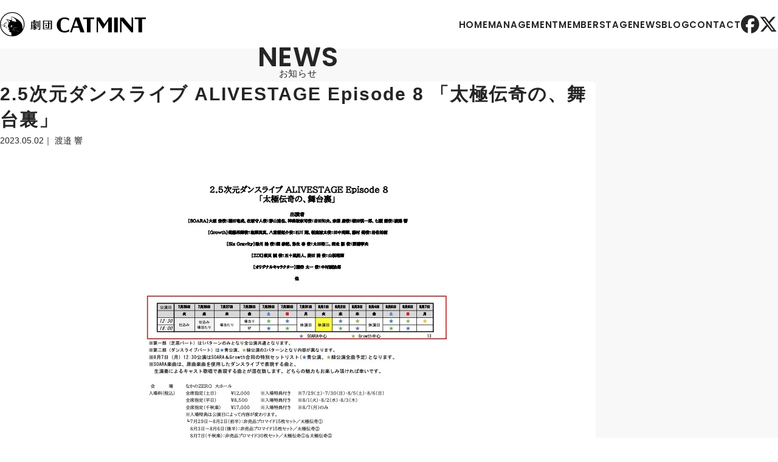

--- FILE ---
content_type: text/html; charset=UTF-8
request_url: https://catmint-tai.com/news/1094/
body_size: 12587
content:
<!DOCTYPE html>
<html lang="ja">
<head>

<meta charset="UTF-8">
<meta http-equiv="X-UA-Compatible" content="IE=edge">
<meta name="robots" content="all">
<meta name="viewport" content="width=device-width, initial-scale=1.0">
<!-- favicon -->
<link rel="shortcut icon" href="/cms/wp-content/themes/catmint/assets/images/favicon.ico">
<link rel="apple-touch-icon" href="/cms/wp-content/themes/catmint/assets/images/apple-touch-icon.png">
<link rel="icon" type="image/png" href="/cms/wp-content/themes/catmint/assets/images/android-chrome-192x192.png">
<!-- css -->
<link rel="stylesheet" type="text/css" href="/cms/wp-content/themes/catmint/assets/css/import.css">
<link rel="stylesheet" href="https://cdn.jsdelivr.net/npm/swiper/swiper-bundle.min.css">
<!-- fontawesome -->
<script src="https://kit.fontawesome.com/199ebe26ae.js" crossorigin="anonymous"></script>

<link rel="alternate" type="application/rss+xml" title="劇団 CATMINT（キャットミント） &raquo; 2.5次元ダンスライブ ALIVESTAGE Episode 8 「太極伝奇の、舞台裏」 のコメントのフィード" href="https://catmint-tai.com/news/1094/feed/" />
<link rel="alternate" title="oEmbed (JSON)" type="application/json+oembed" href="https://catmint-tai.com/wp-json/oembed/1.0/embed?url=https%3A%2F%2Fcatmint-tai.com%2Fnews%2F1094%2F" />
<link rel="alternate" title="oEmbed (XML)" type="text/xml+oembed" href="https://catmint-tai.com/wp-json/oembed/1.0/embed?url=https%3A%2F%2Fcatmint-tai.com%2Fnews%2F1094%2F&#038;format=xml" />

<!-- SEO SIMPLE PACK 3.6.2 -->
<title>2.5次元ダンスライブ ALIVESTAGE Episode 8 「太極伝奇の、舞台裏」 | 劇団 CATMINT（キャットミント）</title>
<meta name="description" content="いつも渡邉響を応援して頂きまして有り難うございます。 2.5次元ダンスライブ ALIVESTAGE Episode 8 「太極伝奇の、舞台裏」公演詳細が公開されました！ 詳しくは公式サイトをご確認くださいませ。 今回は渡邉響演じる七瀬望">
<link rel="canonical" href="https://catmint-tai.com/news/1094/">
<meta property="og:locale" content="ja_JP">
<meta property="og:type" content="article">
<meta property="og:image" content="https://catmint-tai.com/cms/wp-content/uploads/c0fc38d8b15b4e4c2b43f216a806d460.jpg">
<meta property="og:title" content="2.5次元ダンスライブ ALIVESTAGE Episode 8 「太極伝奇の、舞台裏」 | 劇団 CATMINT（キャットミント）">
<meta property="og:description" content="いつも渡邉響を応援して頂きまして有り難うございます。 2.5次元ダンスライブ ALIVESTAGE Episode 8 「太極伝奇の、舞台裏」公演詳細が公開されました！ 詳しくは公式サイトをご確認くださいませ。 今回は渡邉響演じる七瀬望">
<meta property="og:url" content="https://catmint-tai.com/news/1094/">
<meta property="og:site_name" content="劇団 CATMINT（キャットミント）">
<meta property="article:publisher" content="https://www.facebook.com/catmint.tai">
<meta name="twitter:card" content="summary">
<meta name="twitter:site" content="team_catmint">
<!-- Google Analytics (gtag.js) -->
<script async src="https://www.googletagmanager.com/gtag/js?id=G-7C7JGKCY8R"></script>
<script>
	window.dataLayer = window.dataLayer || [];
	function gtag(){dataLayer.push(arguments);}
	gtag("js", new Date());
	gtag("config", "G-7C7JGKCY8R");
</script>
	<!-- / SEO SIMPLE PACK -->

<style id='wp-img-auto-sizes-contain-inline-css' type='text/css'>
img:is([sizes=auto i],[sizes^="auto," i]){contain-intrinsic-size:3000px 1500px}
/*# sourceURL=wp-img-auto-sizes-contain-inline-css */
</style>
<style id='classic-theme-styles-inline-css' type='text/css'>
/*! This file is auto-generated */
.wp-block-button__link{color:#fff;background-color:#32373c;border-radius:9999px;box-shadow:none;text-decoration:none;padding:calc(.667em + 2px) calc(1.333em + 2px);font-size:1.125em}.wp-block-file__button{background:#32373c;color:#fff;text-decoration:none}
/*# sourceURL=/wp-includes/css/classic-themes.min.css */
</style>
<style id='akismet-widget-style-inline-css' type='text/css'>

			.a-stats {
				--akismet-color-mid-green: #357b49;
				--akismet-color-white: #fff;
				--akismet-color-light-grey: #f6f7f7;

				max-width: 350px;
				width: auto;
			}

			.a-stats * {
				all: unset;
				box-sizing: border-box;
			}

			.a-stats strong {
				font-weight: 600;
			}

			.a-stats a.a-stats__link,
			.a-stats a.a-stats__link:visited,
			.a-stats a.a-stats__link:active {
				background: var(--akismet-color-mid-green);
				border: none;
				box-shadow: none;
				border-radius: 8px;
				color: var(--akismet-color-white);
				cursor: pointer;
				display: block;
				font-family: -apple-system, BlinkMacSystemFont, 'Segoe UI', 'Roboto', 'Oxygen-Sans', 'Ubuntu', 'Cantarell', 'Helvetica Neue', sans-serif;
				font-weight: 500;
				padding: 12px;
				text-align: center;
				text-decoration: none;
				transition: all 0.2s ease;
			}

			/* Extra specificity to deal with TwentyTwentyOne focus style */
			.widget .a-stats a.a-stats__link:focus {
				background: var(--akismet-color-mid-green);
				color: var(--akismet-color-white);
				text-decoration: none;
			}

			.a-stats a.a-stats__link:hover {
				filter: brightness(110%);
				box-shadow: 0 4px 12px rgba(0, 0, 0, 0.06), 0 0 2px rgba(0, 0, 0, 0.16);
			}

			.a-stats .count {
				color: var(--akismet-color-white);
				display: block;
				font-size: 1.5em;
				line-height: 1.4;
				padding: 0 13px;
				white-space: nowrap;
			}
		
/*# sourceURL=akismet-widget-style-inline-css */
</style>
<link rel="https://api.w.org/" href="https://catmint-tai.com/wp-json/" /><link rel="alternate" title="JSON" type="application/json" href="https://catmint-tai.com/wp-json/wp/v2/posts/1094" /><link rel="EditURI" type="application/rsd+xml" title="RSD" href="https://catmint-tai.com/cms/xmlrpc.php?rsd" />
<link rel="icon" href="https://catmint-tai.com/cms/wp-content/themes/catmint/assets/images/favicon.ico" sizes="32x32" />
<link rel="icon" href="https://catmint-tai.com/cms/wp-content/themes/catmint/assets/images/favicon.ico" sizes="192x192" />
<link rel="apple-touch-icon" href="https://catmint-tai.com/cms/wp-content/themes/catmint/assets/images/favicon.ico" />
<meta name="msapplication-TileImage" content="https://catmint-tai.com/cms/wp-content/themes/catmint/assets/images/favicon.ico" />


</head>

<body id="catmint">

<header class="header">
  <div class="header-inner">
    <div class="logo">
      <h1><a href="/"><img src="/cms/wp-content/themes/catmint/assets/images/logo/logo.svg" alt="劇団キャットミント"></a></h1>
    </div>
    <nav class="global">
      <ul class="global-navi">
        <li><a href="/">HOME</a></li>
        <li><a href="/management">MANAGEMENT</a></li>
        <li><a href="/member">MEMBER</a></li>
        <li><a href="/stage">STAGE</a></li>
        <li><a href="/news">NEWS</a></li>
        <li><a href="https://ameblo.jp/catmint-tai/" target="_blank">BLOG</a></li>        <li><a href="mailto:info@catmint-tai.com">CONTACT</a></li>      </ul>
      <ul class="global-navi_social">
        <li><a href="http://www.facebook.com/catmint.tai" target="_blank"><i class="fa-brands fa-facebook"></i></a></li>        <li><a href="https://twitter.com/team_catmint" target="_blank"><i class="fa-brands fa-x-twitter"></i></a></li>      </ul>
    </nav>
    <div class="hamburg">
      <div class="ham" id="js-ham">
       <span class="ham__line ham__line--1"></span>
        <span class="ham__line ham__line--2"></span>
      </div>
      <div class="black-bg" id="js-black-bg"></div>
      <div class="gnav pre">
        <div class="nav-box">
          <div class="nav-container">
            <ul class="nav_list">
              <li><a href="/">HOME</a></li>
              <li><a href="/management">MANAGEMENT</a></li>
              <li><a href="/member">MEMBER</a></li>
              <li><a href="/stage">STAGE</a></li>
              <li><a href="/news">NEWS</a></li>
        <li><a href="https://ameblo.jp/catmint-tai/" target="_blank">BLOG</a></li>        <li><a href="mailto:info@catmint-tai.com">CONTACT</a></li>            </ul>
            <ul class="global-navi_social">
        <li><a href="http://www.facebook.com/catmint.tai" target="_blank"><i class="fa-brands fa-facebook"></i></a></li>        <li><a href="https://twitter.com/team_catmint" target="_blank"><i class="fa-brands fa-x-twitter"></i></a></li>            </ul>
          </div>
        </div>
      </div>
    </div>
  </div>
</header>


<main class="single">

  <section class="news">
    <div class="inner">
      <div class="section-title">
        <h2>NEWS<em>お知らせ</em></h2>
      </div>
      <div class="news-note">
        <div class="news-note_header">
          <h1>2.5次元ダンスライブ ALIVESTAGE Episode 8 「太極伝奇の、舞台裏」</h1>
          <div class="news-note_meta">
            <time datetime="2023.05.02">2023.05.02</time>
            <p class="category">
              渡邉 響            </p>
          </div>
        </div>
                <div class="news-note_eyecatch">
          <img width="595" height="841" src="https://catmint-tai.com/cms/wp-content/uploads/c0fc38d8b15b4e4c2b43f216a806d460.jpg" class="attachment-full size-full wp-post-image" alt="" decoding="async" fetchpriority="high" srcset="https://catmint-tai.com/cms/wp-content/uploads/c0fc38d8b15b4e4c2b43f216a806d460.jpg 595w, https://catmint-tai.com/cms/wp-content/uploads/c0fc38d8b15b4e4c2b43f216a806d460-212x300.jpg 212w" sizes="(max-width: 595px) 100vw, 595px" />        </div>
                <div class="news-note_body">
          <p>いつも渡邉響を応援して頂きまして有り難うございます。</p>
<div class="page" title="Page 1">
<div class="layoutArea">
<div class="column">
<p>2.5次元ダンスライブ ALIVESTAGE Episode 8 「太極伝奇の、舞台裏」公演詳細が公開されました！</p>
<div class="page" title="Page 1">
<div class="layoutArea">
<div class="column"></div>
</div>
<div class="section">
<div class="layoutArea">
<div class="column"></div>
</div>
<div class="layoutArea">
<div class="column"></div>
</div>
<div class="layoutArea">
<div class="column"></div>
</div>
<div class="layoutArea">
<div class="column"></div>
</div>
<div class="layoutArea">
<div class="column"></div>
</div>
</div>
<div class="layoutArea">
<div class="column">
<p>詳しくは公式サイトをご確認くださいませ。</p>
<p>今回は渡邉響演じる七瀬望くんがお当番です！応援宜しくお願いします。</p>
<p>&nbsp;</p>
</div>
</div>
</div>
</div>
</div>
</div>
        </div>
      </div>
      <div class="section-back">
        <a href="#" onclick="window.history.back(); return false;">Back</a>
      </div>
    </div>
  </section>

</main>

<footer class="footer">
  <div class="max-inner">
    <div class="footer-content">
      <div class="logo">
        <h1><a href="/"><img src="/cms/wp-content/themes/catmint/assets/images/logo/logo.svg" alt="劇団キャットミント"></a></h1>
      </div>
      <nav class="global">
        <ul class="global-navi">
          <li><a href="/">HOME</a></li>
          <li><a href="/management">MANAGEMENT</a></li>
          <li><a href="/member">MEMBER</a></li>
          <li><a href="/stage">STAGE</a></li>
          <li><a href="/news">NEWS</a></li>
        <li><a href="https://ameblo.jp/catmint-tai/" target="_blank">BLOG</a></li>        <li><a href="mailto:info@catmint-tai.com">CONTACT</a></li>        </ul>
        <ul class="global-navi_social">
        <li><a href="http://www.facebook.com/catmint.tai" target="_blank"><i class="fa-brands fa-facebook"></i></a></li>        <li><a href="https://twitter.com/team_catmint" target="_blank"><i class="fa-brands fa-x-twitter"></i></a></li>        </ul>
      </nav>
    </div>
    <div class="footer-copy">
      <small>© 劇団CATMINT（キャットミント）All Rights Reserved.</small>
      <p>このサイトに掲載の写真・文章の無断転載を禁じます。すべての著作権は劇団CATMINT（キャットミント）に帰属します。</p>
    </div>
  </div>
  <div id="page-top">
    <a href="#"></a>
  </div>
</footer>


  <!-- jQuery files -->
  <script src="https://ajax.googleapis.com/ajax/libs/jquery/1.11.0/jquery.min.js"></script>
  <script src="https://cdn.jsdelivr.net/npm/swiper@8/swiper-bundle.min.js"></script>
  <script src="/cms/wp-content/themes/catmint/assets/js/common.min.js"></script>

  
</body>
</html>



--- FILE ---
content_type: text/css
request_url: https://catmint-tai.com/cms/wp-content/themes/catmint/assets/css/import.css
body_size: 465
content:
@charset "UTF-8";

/* -------------------------------------------------
	File name : import.css
---------------------------------------------------- */

/* Import */
@import "reset.css";
@import "common.css";
@import "home.css";
@import "page.css";
@import "single.css";
@import "inner.css";
@import "responsive.css";

/* fonts jp */

/* fonts en */
@import url('https://fonts.googleapis.com/css2?family=Poppins:wght@100;200;300;400;500;600;700;800&display=swap');


--- FILE ---
content_type: text/css
request_url: https://catmint-tai.com/cms/wp-content/themes/catmint/assets/css/common.css
body_size: 12268
content:
@charset "UTF-8";

/* -------------------------------------------------
	File name : common.css
---------------------------------------------------- */

* {
    -webkit-box-sizing: border-box;
    -moz-box-sizing: border-box;
    box-sizing: border-box;
}

html {
	font-size: 62.5%;
}

body {
	    font-family: "Hiragino Kaku Gothic Pro","ヒラギノ角ゴ Pro W3","ヒラギノ角ゴ W3","Lucida Grande" ,Roboto,"Droid Sans",sans-serif;
	font-size: 1.5em;
	font-weight: 400;
	font-style: normal;
	font-feature-settings: "palt";
	line-height: 1.8em;
	letter-spacing: .05em;
	color: var(--black-color);
	background-color: var(--white-color);
	-webkit-appearance: none;
	-webkit-text-size-adjust: 100%;
	margin: 0;
	padding: 0;
	position: relative;
	line-break: anywhere;
}

::selection {
	background-color: rgba(232,234,235,.5);
}

a {
	color: var(--black-color);
	text-decoration: none;
}

a:hover {
	text-decoration: none;
}

pre {
	white-space: pre-line;
}

em {
	font-style: normal;
}

button, input, select, textarea {
	font-family : inherit;
	font-size : 100%;
}

img {
	vertical-align: bottom;
}

ul {
	list-style: none;
}

input[type="submit"] {
	appearance: none;
	-webkit-appearance: none;
}

:root {
	--white-color: #ffffff;
	--black-color: #252525;
	--tone-color: #525252;
	--purple-color: #bfabe8;
	--light-color: #f8f8f8;
	--gray-color: #dddddd;
	--onair-color: #e52b51;
}

#good {
	overflow: visible;
}


/* =============================
	header
=============================== */
.header {
	width: 100%;
	height: 80px;
	background-color: var(--white-color);
}
header .fixed {
	width: 100%;
	height: 70px;
	padding-block: 1rem !important;
	position: fixed;
	transition: .3s ease-in-out;
	background-color: var(--white-color);
	z-index: 9999;
}
.header-inner {
	height: 80px;
	padding-inline: min(4vw, 2.5em);
	display: flex;
	align-items: center;
	justify-content: space-between;
	transition: .3s ease-in-out;
}
.logo img {
	width: min(50vw, 16em);
}
.global {
	display: flex;
	align-items: center;
}
.global-navi,
.global-navi_social {
	display: inline-flex;
	align-items: center;
}
.global-navi li {
	padding-inline: min(2em,1vw);
	font-weight: 600;
	font-family: 'Poppins', sans-serif;
}
.global-navi_social li {
	padding-inline: 1vw;
	font-size: 2em;
}
.global-navi li a:hover,
.global-navi_social li a:hover {
	transition: all .3s;
	color: var(--purple-color);
}


/* =============================
	hamburg
=============================== */
@media (min-width: 1200px) {
	.hamburg {
		display: none;
	}
}
@media (min-width: 768px) and (max-width: 1199px) {
	.hamburg {
		z-index: 5000;
		display: flex;
		align-items: center;
		justify-content: flex-end;
		height: 6em;
	}
}
@media (max-width: 767px) {
	.hamburg {
		z-index: 5000;
		display: flex;
		align-items: center;
		justify-content: flex-end;
		height: 5em;
	}
}

@media (min-width: 1400px) {
	.gnav {
		position: fixed;
		opacity: 0;
		top: 0;
		right: -100%;
		width: calc(100% / 1);
		height: 100vh;
		background-color: var(--black-color);
		transition: all .6s;
		z-index: 200;
		overflow-y: auto;
	}
	.nav-box .nav-container {
		margin: 2em 8em;
		display: flex;
		justify-content: center;
		flex-direction: column;
		overflow: visible;
	}
	.nav_list li a {
		font-size: 2em;
		font-weight: 500;
		line-height: 1.6em;
		margin-bottom: .2em;
	}
}
@media (min-width: 768px) and (max-width: 1399px) {
	.gnav {
		position: fixed;
		opacity: 0;
		top: 0;
		right: -100%;
		width: calc(100% / 1);
		height: 100vh;
		background-color: var(--white-color);
		transition: all .6s;
		z-index: 200;
		overflow-y: auto;
	}
	.nav-box .nav-container {
		display: flex;
		justify-content: center;
		flex-direction: column;
		overflow: visible;
		height: calc(100vh - 100px);
		padding-inline: 10vw;
	}
	.nav_list li a {
		font-size: 1em;
		font-weight: 500;
		line-height: 1.6em;
		margin-bottom: .2em;
	}
}
@media (max-width: 767px) {
	.gnav {
		position: fixed;
		opacity: 0;
		top: 0;
		right: -100%;
		width: calc(100% / 1.5);
		height: 100vh;
		background-color: var(--white-color);
		transition: all .6s;
		z-index: 200;
		overflow-y: auto;
	}
	.nav-box .nav-container {
		display: flex;
		justify-content: center;
		flex-direction: column;
		overflow: visible;
		height: calc(100vh - 100px);
		padding-inline: 10vw;
	}
	.nav_list li a {
		font-size: 1em;
		font-weight: 500;
		line-height: 1.6em;
		margin-bottom: .2em;
	}
}
.nav-box {
	margin-bottom: 1em;
	overflow: hidden;
}


@media (min-width: 1400px) {
	.ham {
		display: none;
	}
}
@media (min-width: 768px) and (max-width: 1399px) {
	.ham {
		height: 80px;
		cursor: pointer;
		z-index: 10000;
		display: flex;
		align-items: center;
		flex-direction: column;
		justify-content: center;
	}
}
@media (max-width: 767px) {
	.ham {
		height: 70px;
		cursor: pointer;
		z-index: 10000;
		display: flex;
		align-items: center;
		flex-direction: column;
		justify-content: center;
	}
}

.nav_list li a:hover {
	opacity: .7;
	transition: .3s;
}
.nav_list li a em {
	padding-left: 2em;
	font-size: .3em;
	font-style: normal;
	vertical-align: middle;
}


.nav-box .nav-title {
	font-size: 1.3em;
	font-weight: 600;
	padding: 1em;
	margin-bottom: 1em;
	border-bottom: 1px solid #505050;
	position: relative;
}
.nav-box .nav-title:after {
	position: absolute;
	bottom: 0;
	left: 1em;
	z-index: 2;
	content: '';
	width: 5%;
	height: 3px;
	background-color: #2b5ca8;
}
.nav-box ul {
	list-style: none;
	padding-block: 1em;
}

@media (min-width: 768px) {
	.nav-box ul > li {
		margin-bottom: 1em;
		display: flex;
		align-items: center;
	}
}
@media (max-width: 767px) {
	.nav-box ul > li {
		margin-bottom: 1em;
		display: flex;
		align-items: center;
	}
}

.nav-box ul > li a {
	display: block;
	font-weight: 600;
	font-family: 'Poppins', sans-serif;
	font-size: max(1.2em, 1.6vw);
}


.ham__line {
	position: relative;
	width: 2.5em;
	height: 4px;
	transition: all .6s;
	border-radius: 1em;
}
.ham__line {
	background-color: var(--black-color);
}

@media (min-width: 768px) and (max-width: 1399px) {
	.ham__line--1 { top: -3px;}
	.ham__line--2 { top: 3px;}
	.nav-open .ham__line--1 {
		transform: rotate(45deg);
		top: 3px;
	}
	.nav-open .ham__line--2 {
		transform: rotate(-45deg);
		top: 0;
	}
}
@media (max-width: 767px) {
	.ham__line--1 { top: -3px;}
	.ham__line--2 { top: 3px;}
	.nav-open .ham__line--1 {
		transform: rotate(45deg);
		top: 3px;
	}
	.nav-open .ham__line--2 {
		transform: rotate(-45deg);
		top: 0;
	}
}

.black-bg {
	position: fixed;
	left: 0;
	top: 0;
	width: 100%;
	height: 100vh;
	z-index: 100;
	background-color: #000;
	opacity: 0;
	visibility: hidden;
	transition: all .6s;
	cursor: pointer;
}

@media (min-width: 768px) {
	.nav-open .gnav {
		width: calc(100% / 2);
		top: 0;
		right: 0;
		opacity: 1;
	}
	.nav-open .black-bg {
		opacity: .3;
		visibility: visible;
	}
}
@media (max-width: 767px) {
	.nav-open .gnav {
		width: calc(100% / 1.5);
		top: 0;
		right: 0;
		opacity: 1;
	}
	.nav-open .black-bg {
		opacity: .3;
		visibility: visible;
	}
}

/* scroll */
@media (max-width: 767px) {
	.pre {
		overflow-x: hidden;
		overflow: hidden;
		-webkit-overflow-scrolling: touch
	}
}
.pre::-webkit-scrollbar{
	width: 8px;
}
.pre::-webkit-scrollbar-track{
	background: #f7f7f7;
	border: 1px solid #e8e8e8;
	border-radius: 10px;
}
.pre::-webkit-scrollbar-thumb{
	background: rgb(224,224,224);
	border-radius: 10px;
	box-shadow: none;
}



/* =============================
	footer
=============================== */
.footer {
	width: 100%;
	padding-block: min(4vw, 3em) min(4vw, 4em);
	background-color: var(--white-color);
	transition: .3s;
}
.footer-content {
	min-height: 60px;
	display: flex;
	align-items: center;
	justify-content: space-between;
}
.footer-copy {
	padding-block: 1em;
}
.footer-copy small {
	font-size: 90%;
	letter-spacing: 0;
}


/* =============================
	animation
=============================== */
.eden {
	position: relative;
	opacity: 0;
	transition: 1s;
	transform: translateY(10px);
}
.isAnimate {
	opacity: 1;
	transform: translateY(0px);
}


/* =============================
	common
=============================== */
.section-title {
	padding-block: min(10vw,5em) min(10vw,3em);
	display: flex;
	justify-content: center;
	align-items: center;
}
.section-title h2 {
	font-size: min(6vw,3em);
	font-weight: 600;
	font-family: 'Poppins', sans-serif;
	text-align: center;
}
.section-title h2 em {
	display: block;
	margin-block: max(1rem,1.5vw) 0;
	font-size: 1.5rem;
	font-weight: 400;
}

/* section */
.section-more {
	width: 250px;
	padding-block: min(5vw,4em) min(10vw,5em);
	margin-inline: auto;
	font-weight: 600;
	font-family: 'Poppins', sans-serif;
	letter-spacing: 0;
}
.section-more a {
	min-height: 3.5em;
	color: var(--white-color);
	background-color: var(--purple-color);
	border-radius: .3em;
	display: flex;
	align-items: center;
	justify-content: center;
	position: relative;
}
.section-more a:after {
	content: "\f061";
	font-family: "Font Awesome 6 Pro";
	position: absolute;
	right: 1em;
	padding-left: 1rem;
	transform: translateX(0);
}
.section-more a:hover:after {
	content: "\f061";
	font-family: "Font Awesome 6 Pro";
	display: inline-block;
	transform: translateX(4px);
	transition: .3s ease;
}

/* content */
.content-more {
	width: 250px;
	padding-block: min(5vw,1em) min(5vw,2em);
	margin-inline: auto;
	font-weight: 600;
	font-family: 'Poppins', sans-serif;
	letter-spacing: 0;
}
.content-more a {
	min-height: 3.5em;
	color: var(--white-color);
	background-color: var(--purple-color);
	border-radius: .3em;
	display: flex;
	align-items: center;
	justify-content: center;
	position: relative;
}
.content-more a:after {
	content: "\f061";
	font-family: "Font Awesome 6 Pro";
	position: absolute;
	right: 1em;
	padding-left: 1rem;
	transform: translateX(0);
}
.content-more a:hover:after {
	content: "\f061";
	font-family: "Font Awesome 6 Pro";
	display: inline-block;
	transform: translateX(4px);
	transition: .3s ease;
}

/* back */
.section-back {
	width: 250px;
	padding-block: min(10vw,4em) min(10vw,5em);
	margin-inline: auto;
	font-weight: 600;
	font-family: 'Poppins', sans-serif;
	letter-spacing: 0;
}
.section-back a {
	min-height: 3.5em;
	color: var(--white-color);
	background-color: var(--purple-color);
	border-radius: .3em;
	display: flex;
	align-items: center;
	justify-content: center;
	position: relative;
}
.section-back a:after {
	content: "\f060";
	font-family: "Font Awesome 6 Pro";
	position: absolute;
	left: 1em;
	padding-left: 1rem;
	transform: translateX(0);
}
.section-back a:hover:after {
	content: "\f060";
	font-family: "Font Awesome 6 Pro";
	display: inline-block;
	transform: translateX(-4px);
	transition: .3s ease;
}


/* =============================
    pagetop
=============================== */
#page-top {
	position: fixed;
	bottom: 40px;
	right: 40px;
	z-index: 9999;
}
#page-top i {
	display: block;
	font-size: 2em;
}
#page-top a {
	width: 70px;
	height: 70px;
	display: flex;
	align-items: center;
	justify-content: center;
	color: var(--black-color);
	background-image: url('../../assets/images/kuroneko2.svg');
	background-repeat: no-repeat;
}
#page-top a:hover {
	width: 70px;
	height: 120px;
	transition: .3s;
	background-image: url('../../assets/images/kuroneko3.svg');
	background-repeat: no-repeat;
}
#page-top a:active {
	transition: .3s;
	transform: translateY(10px);
}
#page-top a:hover {
	text-decoration: none;
}




/* =============================
    wp-pagenavi
=============================== */
.wp-pagenavi {
	clear: both;
	text-align:center;
	margin: 5vw auto;
}
.wp-pagenavi a, .wp-pagenavi span {
	color: #fff;
	background-color: var(--black-color);
	border: 1px solid var(--black-color);
	padding: 8px 15px;
	margin: 0 2px;
	white-space: nowrap;
	-moz-border-radius: 3px;
	-webkit-border-radius: 3px;
	border-radius: 3px;
	-webkit-transition: 0.2s ease-in-out;
	-moz-transition: 0.2s ease-in-out;
	-o-transition: 0.2s ease-in-out;
	transition: 0.2s ease-in-out;
	text-align: center;
	text-decoration: none;
}
.wp-pagenavi a:hover{
	color: var(--white-color);
	background-color: var(--purple-color);
	border-color: var(--purple-color);
    }
.wp-pagenavi span.current{
	color: var(--dark-color);
	background-color: var(--white-color);
	border-color: var(--black-color);
	font-weight: 300;
    }


--- FILE ---
content_type: text/css
request_url: https://catmint-tai.com/cms/wp-content/themes/catmint/assets/css/home.css
body_size: 5936
content:
@charset "UTF-8";

/* -------------------------------------------------
	File name : home.css
---------------------------------------------------- */

.home {
	overflow: visible;
}

/* =============================
	loading
=============================== */

 .loading {
	width: 100vw;
	height: 100vh;
	transition: all 1s;
	background-color: var(--white-color);
	position: fixed;
	top: 0;
	left: 0;
	z-index: 99999;
	opacity: 1;
	visibility: visible;
}
.loading.is-active {
	opacity: 0;
	visibility: hidden;
	transform: scale(2);
}
.loading-animation {
	width: 100vw;
	height: 100vh;
	transition: all 1s;
	background-color: var(--white-color);
	z-index: 99999;
	display: flex;
	align-items: center;
	justify-content: center;
	opacity: 0;
	visibility: hidden;
}
.loading-animation.is-active {
	opacity: 1;
	visibility: visible;
	transform: scale(1);
}

.loading-animation img {
	width: min(50vw, 20em);
	height: auto;
}

/* =============================
	cover
=============================== */
.home .cover {
	width: 100%;
}
.home .cover .swiper {
	max-width: 1920px;
	width: 100%;
	height: 100%;
}
.home .cover .swiper-slide img {
	width: 100%;
	aspect-ratio: 16 / 9;
	object-fit: cover;
}


/* =============================
	stage
=============================== */
.home .stage {
	background-color: var(--white-color);
}
.home .stage-summary {
	display: flex;
	flex-wrap: wrap;
	justify-content: space-between;
}
.home .stage-value {
	width: calc(100% / 4 - min(2vw,1.2em));
}
.home .stage-value_cover {
	position: relative;
}
.home .stage-value_cover .onair {
	position: absolute;
	top: 0;
	left: 0;
	padding-inline: 1em;
	color: var(--white-color);
	background-color: var(--onair-color);
	display: flex;
    align-items: center;
    height: 2em;
}
.home .stage-value_cover img {
	width: 100%;
	aspect-ratio: 5 / 7;
	object-fit: cover;
	vertical-align: bottom;
}
.home .stage-value_cover:hover {
	transition: .3s ease-in-out;
	transform: translateY(-1px);
}
.home .stage-value_title {
	padding-block: min(2vw,1em);
	line-height: 1.6em;
	line-break: anywhere;
	font-weight: 600;
}
.home .stage-value_date {
	font-size: 70%;
	font-weight: 300;
	letter-spacing: 0;
	line-height: 1.6em;
	display: block;
}

/* =============================
	management
=============================== */
.home .management {
	padding-block: 0;
	background-color: var(--light-color);
}
.home .manage-summary {
	display: flex;
	flex-wrap: wrap;
	flex-direction: column;
}
.home .manage-value {
	width: calc(100% / 1);
	background-color: var(--white-color);
	border-radius: .5em;
	padding-block: min(5vw,1em) min(5vw,3em);
	padding-inline: min(5vw,2.5em);
	box-shadow: 2px 4px 12px rgb(0 0 0 / 5%);
	margin-block: 0 2em;
}
.home .manage-value_header {
	display: flex;
	flex-wrap: wrap;
	align-items: center;
	padding-block: 1em;
}
.home .manage-value_header .avatar {
	width: 7em;
}
.home .manage-value_header .avatar img {
	width: 7em;
	aspect-ratio: 1 / 1;
	object-fit: cover;
	vertical-align: bottom;
	border-radius: 5em;
}
.home .manage-value_header h3 {
	width: calc(100% - 7em);
	padding-inline-start: 1em;
	font-size: 1.6em;
	display: flex;
	align-items: center;
}
.home .manage-value_header h3 em {
	display: block;
	font-weight: 300;
	font-size: 1rem;
	padding-inline: 2em;
}
.home .manage-post {
	display: flex;
	flex-direction: column;
}
.home .manage-post article {
	display: flex;
	flex-direction: column;
	padding-block: 1.5rem;
	border-bottom: 1px solid var(--gray-color);
}
.home .manage-post article:first-child {
	border-top: 1px solid var(--gray-color);
}
.home .manage-post article time {
	font-size: 80%;
	letter-spacing: 0;
	opacity: .5;
}
.home .manage-post article a {
	line-height: 1.4em;
}
.home .manage-post article a:hover {
	transition: all .3s;
	color: var(--purple-color);
}


/* =============================
	member
=============================== */
.home .member {
	background: linear-gradient(to bottom, var(--light-color), var(--white-color));
}
.home .member-summary {
	display: flex;
	flex-wrap: wrap;
	justify-content: space-between;
}
.home .member-summary::before{
	content:"";
	display: block;
	width: calc(100% / 5 - min(2vw,2em));
	order: 1;
}
.home .member-summary::after{
	content: "";
	display: block;
	width: calc(100% / 5 - min(2vw,2em));
}
.home .member-value {
	width: calc(100% / 5 - min(2vw,2em));
}
.home .member-value_photo img {
	width: 100%;
	aspect-ratio: 3 / 4;
	object-fit: cover;
	vertical-align: bottom;
	border-radius: .5em;
}
.home .member-value_name {
	display: flex;
	flex-direction: column;
	align-items: center;
	padding-block: 1rem;
}
.home .member-value_name .name_jp {
	font-weight: 600;
	font-size: 1.1em;
	line-height: 1.4em;
}
.home .member-value_name .name_en {
	font-weight: 300;
	font-size: 80%;
	letter-spacing: 0;
	margin-block: 0;
}


/* =============================
	news
=============================== */
.home .news {
	background-color: var(--light-color);
}
.home .news-summary {
	display: flex;
	flex-wrap: wrap;
	justify-content: space-between;
}

.home .news-summary {
	display: flex;
	flex-wrap: wrap;
	justify-content: space-between;
}
.home .news-summary:after {
    content: "";
    display: block;
    width: calc(100% / 3 - min(2vw,1.5em));
}
.home .news-summary article {
	width: calc(100% / 3 - min(2vw,1.5em));
}
.home .news-thumbnail {
	margin: 0;
}
.home .news-thumbnail img {
	width: 100%;
	height: 100%;
	aspect-ratio: 3 / 4;
	object-fit: cover;
	vertical-align: bottom;
	border-radius: .5em;
}
.home .news-thumbnail img:hover {
	transition: .3s ease-in-out;
	transform: scale(1.01);
	box-shadow: 2px 4px 12px rgb(0 0 0 / 5%);
}
.home .news-title {
	padding-block: 1rem 1.5em;
}
.home .news-category {
	padding-block: .2em;
	padding-inline: 1rem;
	font-size: 80%;
	color: var(--white-color);
	background-color: var(--purple-color);
	border-radius: 10em;
}
.home .news-title p {
	padding-block: .2em;
	line-height: 1.6em;
}































--- FILE ---
content_type: text/css
request_url: https://catmint-tai.com/cms/wp-content/themes/catmint/assets/css/single.css
body_size: 6177
content:
@charset "UTF-8";

/* -------------------------------------------------
	File name : single.css
---------------------------------------------------- */


/* =============================
	management
=============================== */
.single .management {
	padding-block: 0 min(5vw,5em);
	background-color: var(--light-color);
}
.single .manage-profile {
	display: flex;
	flex-wrap: wrap;
	justify-content: space-between;
}
.single .manage-profile_photo {
	width: calc(100% / 2.5);
}
.single .manage-profile_photo .sticky {
	position: sticky;
	top: 100px;
}
.single .manage-profile_photo .photo {
	overflow: hidden;
	border-radius: .5em;
}
.single .manage-profile_photo .photo img {
	width: 100%;
	aspect-ratio: 3 / 4;
	object-fit: cover;
	vertical-align: bottom;
}
.single .manage-profile_photo .thum {
	margin-block: 1em;
}
.single .manage-profile_photo .thum img {
	width: 100%;
	aspect-ratio: 1 / 1;
	object-fit: cover;
	vertical-align: bottom;
	border-radius: .2em;
	cursor: pointer;
}
.single .manage-profile_data {
	width: calc(100% - calc(100% / 2.5) - 2em);
}
.single .manage-profile_data .note {
	padding-block: min(10vw,2em) min(5vw,3em);
	padding-inline: min(5vw,3em);
	background-color: var(--white-color);
	border-radius: .5em;
}
.single .manage-profile_data .note h4 {
	font-size: min(5vw,2.4em);
	line-height: 1em;
}
.single .manage-profile_data .note h4 em {
	font-size: .4em;
	letter-spacing: 3px;
	display: block;
}
.single .manage-profile_data .social {
	padding-block: 1.5em;
	display: flex;
	align-items: center;
	flex-wrap: wrap;
}
.single .manage-profile_data .social li {
	padding-inline-end: .8em;
	font-size: 1.6em;
}
.single .manage-profile_data .summary {
	display: flex;
	line-height: 2em;
}
.single .manage-profile_data .value {
	width: 100px;
}
.single .manage-profile_data .item {
	width: calc(100% - 100px);
}
.single .manage-profile_data .note pre {
	line-height: 2em;
}
.single .manage-profile_data h5 {
	padding-block: 1em 0;
}
.single .manage-profile_data .blog a {
	color: var(--purple-color);
}
.single .manage-post {
	margin-block: 1em;
	display: flex;
	flex-direction: column;
}
.single .manage-post article {
	display: flex;
	flex-direction: column;
	padding-block: 1rem;
	border-bottom: 1px solid var(--gray-color);
}
.single .manage-post article:first-child {
	border-top: 1px solid var(--gray-color);
}
.single .manage-post article time {
	font-size: 80%;
	letter-spacing: 0;
	opacity: .5;
}
.single .manage-post article a {
	line-height: 1.4em;
}
.single .manage-post article a:hover {
	transition: all .3s;
	color: var(--purple-color);
}


/* =============================
	news
=============================== */
.single .news {
	padding-block: 0 min(5vw,5em);
	background-color: var(--light-color);
}
.single .news-note {
	padding-block: min(7vw,4em) min(8vw,5em);
	padding-inline: min(5vw,7em);
	background-color: var(--white-color);
	border-radius: .5em;
}
.single .news-note_header h1 {
	font-size: min(5vw,2em);
	line-height: 1.4em;
	letter-spacing: 2px;
}
.single .news-note_meta {
	padding-block: 1em 2em;
	display: flex;
	font-size: 90%;
	letter-spacing: 0;
}
.single .news-note_meta p:before {
	content: "｜";
	padding-inline: .5em;
}
.single .news-note_eyecatch {
	margin: auto;
	text-align: center;
}
.single .news-note_eyecatch img {
	max-width: 100%;
	height: auto;
}
.single .news-note_body {
	padding-block: 2em;
}
.single .news-note_body h1 {
	font-size: min(5vw,1.8em);
	line-height: 1.4em;
	letter-spacing: 2px;
	margin-block: 0 1.5rem;
}
.single .news-note_body h2 {
	font-size: min(5vw,1.6em);
	line-height: 1.4em;
	letter-spacing: 2px;
	margin-block: 0 1.5rem;
}
.single .news-note_body h3 {
	font-size: min(5vw,1.4em);
	line-height: 1.4em;
	letter-spacing: 2px;
	margin-block: 0 1.5rem;
}
.single .news-note_body h4 {
	font-size: min(5vw,1.2em);
	line-height: 1.4em;
	letter-spacing: 2px;
	margin-block: 0 1.5rem;
}
.single .news-note_body p {
	margin-block: 0 1em;
	color: var(--tone-color);
}
.single .news-note_body a {
	color: var(--purple-color);
}
.single .news-note_body pre {
	line-height: 1.6em;
	font-size: 1.2em;
	padding-block: 0 1em;
	color: var(--tone-color);
}
.single .news-note_body blockquote {
	padding: min(5vw,2em);
	background-color: var(--light-color);
	margin-block: 1em 2em;
	color: var(--tone-color);
}

/* =============================
	stage
=============================== */
.single .stage-note_box {
	margin-block: 0 2em;
}
.single .stage-note_box a {
	color: var(--purple-color);
}

.single .stage-cast3 {
	display: flex;
	flex-wrap: wrap;
	justify-content: flex-start;
	margin-inline: -0.6em;
}
.single .stage-cast3_item {
	width: calc(100% / 3);
	margin-block: 0 1em;
	padding-inline: min(2vw,.6em);
}


.single .stage-cast4 {
	display: flex;
	flex-wrap: wrap;
	justify-content: flex-start;
	margin-inline: -0.6em;
}
.single .stage-cast4_item {
	width: calc(100% / 4);
	margin-block: 0 1em;
	padding-inline: min(2vw,.6em);
}

.single .stage-cast5 {
	display: flex;
	flex-wrap: wrap;
	justify-content: flex-start;
	margin-inline: -0.6em;
}
.single .stage-cast5_item {
	width: calc(100% / 5);
	margin-block: 0 1em;
	padding-inline: min(2vw,.6em);
}


.single .stage-cast3_item figure img,
.single .stage-cast4_item figure img,
.single .stage-cast5_item figure img {
	width: 100%;
	height: 100%;
	aspect-ratio: 3 / 4;
	object-fit: cover;
	vertical-align: bottom;
	border-radius: .2em;
}
.single .stage-cast3_item strong,
.single .stage-cast4_item strong,
.single .stage-cast5_item strong {
	display: flex;
	padding-block: .7em 0;
	justify-content: center;
	font-size: 1em;
	line-height: 1.4em;
}
.single .stage-cast3_item small,
.single .stage-cast4_item small,
.single .stage-cast5_item small {
	display: block;
	font-size: 80%;
	transform: scale(0.9);
	text-align: center;
	line-height: 1.6em;
}
.single .stage-cast_url {
	display: flex;
	justify-content: center;
	font-size: 80%;
}
.single .stage-cast_url li:after {
	content: "/";
	padding-inline: .2em;
}
.single .stage-cast_url li a {
	color: var(--black-color);
}
.single .stage-cast_url li a:hover {
	transition: .3s;
	color: var(--purple-color);
}
.single .stage-cast_url li:last-child:after {
	content: none;
}





--- FILE ---
content_type: text/css
request_url: https://catmint-tai.com/cms/wp-content/themes/catmint/assets/css/inner.css
body_size: 2129
content:
@charset "UTF-8";

/* -------------------------------------------------
	File name : inner.css
---------------------------------------------------- */

@media (min-width: 1600px) {
	.inner {
		max-width: 980px;
		margin-inline: auto;
		padding-inline: min(10vw, 2em);
		position: relative;
		transition: all .3s ease-in-out;
	}
	.max-inner {
		max-width: 1200px;
		margin-inline: auto;
		padding-inline: min(10vw, 2em);
		position: relative;
		transition: all .3s ease-in-out;
	}
	.min-inner {
		max-width: 800px;
		margin-inline: auto;
		padding-inline: min(10vw, 2em);
		position: relative;
		transition: all .3s ease-in-out;
	}
}
@media (min-width: 1200px) and (max-width: 1599px) {
	.inner {
		width: 980px;
		margin-inline: auto;
		position: relative;
		transition: all .3s ease-in-out;
	}
	.max-inner {
		max-width: 1190px;
		margin-inline: auto;
		padding-inline: min(10vw, 2em);
		position: relative;
		transition: all .3s ease-in-out;
	}
	.min-inner {
		max-width: 750px;
		margin-inline: auto;
		position: relative;
		transition: all .3s ease-in-out;
	}
}
@media (min-width: 992px) and (max-width: 1199px) {
	.inner {
		width: 860px;
		margin-inline: auto;
		position: relative;
		transition: all .3s ease-in-out;
	}
	.max-inner {
		max-width: 980px;
		margin-inline: auto;
		padding-inline: min(10vw, 2em);
		position: relative;
		transition: all .3s ease-in-out;
	}
	.min-inner {
		max-width: 750px;
		margin-inline: auto;
		position: relative;
		transition: all .3s ease-in-out;
	}
}
@media (min-width: 768px) and (max-width: 991px) {
	.inner {
		width: 750px;
		margin-inline: auto;
		position: relative;
		transition: all .3s ease-in-out;
	}
	.max-inner {
		max-width: 750px;
		margin-inline: auto;
		padding-inline: min(10vw, 2em);
		position: relative;
		transition: all .3s ease-in-out;
	}
	.min-inner {
		max-width: 750px;
		margin-inline: auto;
		position: relative;
		transition: all .3s ease-in-out;
	}
}
@media (max-width: 767px) {
	.inner,
	.max-inner,
	.min-inner {
		width: 100%;
		margin-inline: auto;
		padding-inline: 5vw;
		position: relative;
		transition: all .3s ease-in-out;
	}
}

















--- FILE ---
content_type: text/css
request_url: https://catmint-tai.com/cms/wp-content/themes/catmint/assets/css/responsive.css
body_size: 6233
content:
@charset "UTF-8";

/* -------------------------------------------------
	File name : responsive.css
---------------------------------------------------- */

/* common */
/* =============================
	header
=============================== */
@media screen and (max-width: 1199px) {
	.global {
		display: none;
	}
}

/* =============================
	footer
=============================== */
@media screen and (max-width: 767px) {
	.footer {
		padding-block: min(4vw, 3em) min(15vw, 10em);
	}
	.footer-copy small {
		font-size: 80%;
	}
}

/* =============================
    pagetop
=============================== */
@media screen and (max-width: 767px) {
	#page-top {
		bottom: 20px;
		right: 10px;
	}
}

/* home */
/* =============================
	stage
=============================== */
@media screen and (max-width: 767px) {
	.home .stage-summary {
		display: flex;
		flex-wrap: wrap;
		justify-content: space-between;
	}
	.home .stage-value {
		width: calc(100% / 2 - min(2.5vw,1.2em));
		margin-block: 0 1em;
	}
}

/* =============================
	management
=============================== */
@media screen and (max-width: 1199px) {
	.home .manage-value_header h3 {
		display: block;
	}
	.home .manage-value_header h3 em {
		display: block;
		margin-block: .5em 0;
		padding-inline: 0;
	}
	.home .manage-summary {
		justify-content: center;
	}
	.home .manage-value {
		width: calc(100% / 1);
		margin-block: 0 1.5em;
	}
	.home .manage-value:last-child {
		margin-block: 0;
	}
}
@media screen and (max-width: 767px) {
	.home .manage-value_header .avatar {
		width: 5em;
	}
	.home .manage-value_header .avatar img {
		width: 5em;
	}
	.home .manage-value_header h3 {
		width: calc(100% - 5em);
	}
	.home .manage-value_header h3 em {
		padding-inline: 0;
	}
}

/* =============================
	member
=============================== */
@media screen and (max-width: 1199px) {
	.home .member-summary::before{
		content:"";
		display: block;
		width: calc(100% / 3 - min(2vw,2em));
		order: 1;
	}
	.home .member-summary::after{
		content: "";
		display: block;
		width: calc(100% / 3 - min(2vw,2em));
	}
	.home .member-value {
		width: calc(100% / 3 - min(2vw,2em));
	}
}
@media screen and (max-width: 767px) {
	.home .member-value {
		width: calc(100% / 2 - min(2.5vw,2em));
	}
}

/* =============================
	news
=============================== */
@media screen and (max-width: 767px) {
	.home .news-summary article {
		width: calc(100% / 2 - min(2.5vw,1.5em));
	}
}


/* page */
/* =============================
	error
=============================== */
@media screen and (max-width: 767px) {
	.page .error-message {
		text-align: left;
	}
}

/* =============================
	management
=============================== */
@media screen and (max-width: 1199px) {
	.page .manage-value_header h3 {
		display: block;
	}
	.page .manage-value_header h3 em {
		display: block;
		margin-block: .5em 0;
		padding-inline: 0;
	}
	.page .manage-summary {
		justify-content: center;
	}
	.page .manage-value {
		width: calc(100% / 1);
		margin-block: 0 1.5em;
	}
	.page .manage-value:last-child {
		margin-block: 0;
	}
}
@media screen and (max-width: 767px) {
	.page .manage-value_header .avatar {
		width: 5em;
	}
	.page .manage-value_header .avatar img {
		width: 5em;
	}
	.page .manage-value_header h3 {
		width: calc(100% - 5em);
	}
	.page .manage-value_header h3 em {
		padding-inline: 0;
	}
}

/* =============================
	member
=============================== */
@media screen and (max-width: 767px) {
	.page .member-file_data {
		justify-content: center;
	}
	.page .member-file_data .photo {
		width: calc(100% / 1);
		margin-block: 0 1.5em;
		padding-inline: 5vw;
	}
	.page .member-file_data .note {
		width: calc(100% / 1);
	}
	.page .member-file_data .photo figcaption {
		right: -55px;
	}
}

/* =============================
	news
=============================== */
@media screen and (max-width: 767px) {
	.page .news-summary article {
		width: calc(100% / 2 - min(2.5vw,1.5em));
	}
}

/* =============================
	stage
=============================== */
@media screen and (max-width: 1199px) {
	.page .stage-summary::before{
		content: "";
		display: block;
		width: calc(100% / 3 - min(2vw,1.2em));
		order:1;
	}
	.page .stage-summary::after{
		content: "";
		display: block;
		width: calc(100% / 3 - min(2vw,1.2em));
	}
	.page .stage-summary {
		display: flex;
		flex-wrap: wrap;
		justify-content: space-between;
	}
	.page .stage-value {
		width: calc(100% / 3 - min(2.5vw,1.2em));
		margin-block: 0 1em;
	}
}
@media screen and (max-width: 767px) {
	.page .stage-summary {
		display: flex;
		flex-wrap: wrap;
		justify-content: space-between;
	}
	.page .stage-value {
		width: calc(100% / 2 - min(2.5vw,1.2em));
		margin-block: 0 1em;
	}
}


/* single */
/* =============================
	management
=============================== */
@media screen and (max-width: 767px) {
	.single .manage-profile {
		justify-content: center;
	}
	.single .manage-profile_photo {
		width: calc(100% / 1);
		margin-block: 0 1.5em;
	}
	.single .manage-profile_data {
		width: calc(100% / 1);
	}
}

/* =============================
	stage
=============================== */
@media screen and (max-width: 1199px) {
	.single .stage-cast3 {
		margin-inline: -0.8em;
	}
	.single .stage-cast3_item {
		width: calc(100% / 2);
		margin-block: 0 1em;
		padding-inline: min(2vw,.8em);
	}
	.single .stage-cast4 {
		margin-inline: -0.8em;
	}
	.single .stage-cast4_item {
		width: calc(100% / 3);
		margin-block: 0 1em;
		padding-inline: min(2vw,.8em);
	}
	.single .stage-cast5 {
		margin-inline: -0.8em;
	}
	.single .stage-cast5_item {
		width: calc(100% / 4);
		margin-block: 0 1em;
		padding-inline: min(2vw,.8em);
	}
}
@media screen and (max-width: 767px) {
	.single .news-note_meta {
	    display: flex;
	    flex-direction: column;
	}
	.single .news-note_meta p:before {
		content: none;
	}
	.single .stage-note .schedule {
		font-size: 80%;
	}
	.single .stage-cast4,
	.single .stage-cast5 {
		justify-content: space-between;
		margin-inline: 0;
	}
	.single .stage-cast4_item,
	.single .stage-cast5_item {
		width: calc(100% / 2 - min(2.5vw,1.5em));
		margin-block: 0 1em;
		padding: 0;
	}
}

































--- FILE ---
content_type: image/svg+xml
request_url: https://catmint-tai.com/cms/wp-content/themes/catmint/assets/images/kuroneko2.svg
body_size: 1222
content:
<?xml version="1.0" encoding="utf-8"?>
<!-- Generator: Adobe Illustrator 26.5.0, SVG Export Plug-In . SVG Version: 6.00 Build 0)  -->
<svg version="1.1" id="レイヤー_1" xmlns="http://www.w3.org/2000/svg" xmlns:xlink="http://www.w3.org/1999/xlink" x="0px"
	 y="0px" width="70px" height="70px" viewBox="0 0 70 70" style="enable-background:new 0 0 70 70;" xml:space="preserve">
<path d="M68,36.9c-0.8-6.1-1.5-12.2-4.4-18.1c-2.9-5.9-14.7-8-19.8-8.1c-5.2-0.1-11.5,0.8-18.4-1.4C13.9,5.7,8.9,8.7,7.6,10.1
	c-1.3,1.4-4.3-0.9-5.4,0.2s2.8,4.4,3.3,5.5c0.5,1.1,0.4,2.3,0.4,2.3c-1.4,5.5,0.9,9.5,0.9,9.5c-1.6-1.4-5.3-0.6-4.8,2.6
	c0.3,2,3.7,2.9,5.5,3.4c1.8,0.5,2.1,2,5.3,3.8c3.2,1.8,4.4,3.7,7.5,4.8c3,1.1,7.6-1.6,9-1.6c1.4,0,1.6,3.2,1.1,6.8
	c-0.6,3.6-2.2,6.8-2.9,8.3c-0.7,1.5-3.7,0.1-3.6,3.2c0.1,3,4.4,2.3,6.3,2.2c1.9-0.1,4-3.7,4.4-6.7c0.5-2.9,2.3-4.2,2.3-4.2
	c-0.4,3.8,2,7.7,2.9,7.9c-0.7,0.2-2.5,0.9-2.3,2c0.1,0.6,0.6,1,1.2,1.3c-6.3,0.9-13.1,1.5-17.3,0.8c-7.4-1.3-4.8,3.5,2,3.6
	c6.8,0.1,19.8-0.1,26.9-1.4c5.2-0.9,12.7-2.3,16-5.1c0.8-0.5,1.3-1.2,1.5-2.1c0.1-0.5,0.2-1,0.1-1.6c-0.2-2.5,0-3.6,0.5-7.8
	C68.9,43.5,68.9,43,68,36.9z M14.9,32.3c2.5,0.7,4.9-2.9,4.9-2.9c-0.9,2.7,1.2,5.5,1.2,5.5C19.3,34.1,14.9,32.3,14.9,32.3z"/>
</svg>


--- FILE ---
content_type: application/javascript
request_url: https://catmint-tai.com/cms/wp-content/themes/catmint/assets/js/common.min.js
body_size: 2857
content:

// pagetop
$(function() {
    var topBtn = $('#page-top');    
    topBtn.hide();
    $(window).scroll(function () {
        if ($(this).scrollTop() > 500) {
            topBtn.fadeIn();
        } else {
            topBtn.fadeOut();
        }
    });
    topBtn.click(function () {
        $('body,html').animate({
            scrollTop: 0
        }, 500);
        return false;
    });
});


// anime
$(window).on('scroll', function (){
  var eden = $('.eden');
  var isAnimate = 'isAnimate';
  eden.each(function () {
    var edenOffset = $(this).offset().top;
    var scrollPos = $(window).scrollTop();
    var wh = $(window).height();
    if(scrollPos > edenOffset - wh + (wh / 10) ){
      $(this).addClass(isAnimate);
    }
  });
});


// header
$(window).scroll(function(){
  if ($(window).scrollTop() > 0) {
    $('.header-inner').addClass('fixed');
  } else {
    $('.header-inner').removeClass('fixed');
  }
});

// Swiper
var swiper = new Swiper(".mySwiper", {
  speed: 1500,
  slidesPerView: 1,
  spaceBetween: 0,
  slidesPerGroup: 1,
  centeredSlides : true,
  loop: true,
  loopFillGroupWithBlank: true,
  autoplay: {
    delay: 4000,
    disableOnInteraction: true,
  },
  pagination: {
    el: ".swiper-pagination",
    clickable: true,
  },
  breakpoints: {
    767: {
    speed: 1800,
    slidesPerView: 2.2,
    spaceBetween: 4,
    slidesPerGroup: 1,
    centeredSlides : true,
    loop: true,
    loopFillGroupWithBlank: true,
    }
  }
});


// Swiper profile
var swiper = new Swiper(".thum", {
  spaceBetween: 18,
  slidesPerView: 4,
  freeMode: true,
  watchSlidesProgress: true,
});
var swiper2 = new Swiper(".photo", {
  spaceBetween: 0,
  autoHeight: true,
  thumbs: {
    swiper: swiper,
  },
});

// scroll
$(function(){
  $('a[href^="#"]').click(function(){
    var speed = 1000;
    var href= $(this).attr("href");
    var target = $(href == "#" || href == "" ? 'html' : href);
    var position = target.offset().top;
    $("html, body").animate({scrollTop:position}, speed, "swing");
    return false;
  });
});


// hamburger
function toggleNav() {
  var body = document.body;
  var hamburger = document.getElementById('js-ham');
  var blackBg = document.getElementById('js-black-bg');

  hamburger.addEventListener('click', function() {
    body.classList.toggle('nav-open');
  });
  blackBg.addEventListener('click', function() {
    body.classList.remove('nav-open');
  });
}
toggleNav();


// loading
$(function () {
    var webStorage = function () {
    if (sessionStorage.getItem('access')) {
    $(".loading").addClass('is-active');
    } else {
    sessionStorage.setItem('access', 'true');
    $(".loading-animation").addClass('is-active');
    setTimeout(function(){
        $(".loading").addClass('is-active');
        $(".loading-animation").removeClass('is-active');
    },4000);
    }
}
webStorage();
});




--- FILE ---
content_type: image/svg+xml
request_url: https://catmint-tai.com/cms/wp-content/themes/catmint/assets/images/logo/logo.svg
body_size: 7409
content:
<?xml version="1.0" encoding="utf-8"?>
<!-- Generator: Adobe Illustrator 26.5.0, SVG Export Plug-In . SVG Version: 6.00 Build 0)  -->
<svg version="1.1" id="レイヤー_1" xmlns="http://www.w3.org/2000/svg" xmlns:xlink="http://www.w3.org/1999/xlink" x="0px"
	 y="0px" width="358.4px" height="60.1px" viewBox="0 0 358.4 60.1" style="enable-background:new 0 0 358.4 60.1;"
	 xml:space="preserve">
<style type="text/css">
	.st0{fill-rule:evenodd;clip-rule:evenodd;fill:#AA6C9F;}
	.st1{fill-rule:evenodd;clip-rule:evenodd;}
</style>
<g>
	<g>
		<g>
			<path d="M79.3,25.2v6.4c0,5-0.8,8.5-2.5,11.3l-0.4,0.9l-1.2-0.7l0.4-0.8c0.8-2.4,1.1-5.5,1.1-10.7v-5.6v-0.3c0-0.8,0-1.1-0.2-2
				c0.6,0,0.9,0,1.4,0h0.3h0.4h4v-2.5c0-0.3,0-0.6-0.1-0.9L82.5,20l0-0.3h3.1c-0.1,1-0.2,1.2-0.2,1.7h2.8c0.6,0,1,0,1.7-0.1v1.6
				l-0.3,0l-0.4-0.1c-0.3,0-0.6-0.1-1.1-0.1h-2.8v1.2h4c0.8,0,1.1,0,2.3-0.1v1c-0.4,0.6-1.1,1.3-1.9,2l-0.3,0.5l-1.1-0.5l0.3-0.6
				c0.1-0.2,0.1-0.3,0.1-0.5c0.1-0.3,0.1-0.3,0.1-0.4h-4.3v1.3l1.9-0.2l1.2-0.2l0.1,1.4l-1.3,0l-2,0.2v0.5c0,0.6,0.2,0.6,1.8,0.6
				c2,0,2.2-0.1,2.2-1v-0.6l1.1,0.3l0,0.5c0.1,0.4,0.1,0.6,0.1,0.8c0,1.5-0.5,1.7-3.8,1.7c-3.2,0-3.7-0.3-3.7-2v-0.7L81.1,28
				L80,28.2l-0.2-1.4h1.1l1.4-0.1v-1.5H79.3z M86.8,32.8c-0.4,0.3-1.1,0.7-1.5,1c0.5,0.6,0.9,1.2,1.3,2c0.6-0.5,1.3-1.1,2-1.9
				l0.6-0.9l1.8,2.1l-1.1,0.5c-0.8,0.4-1.3,0.7-2.5,1.2c1,0.6,2.1,1.3,3.5,2.2l0.9,0.6l-1.9,2.2l-0.6-1c-0.8-1.1-1.4-1.8-1.8-2.3
				c0.1,0.6,0.1,1.1,0.1,1.7c0,2.5-0.8,3.9-2.2,3.9c-0.6,0-1.6-0.3-2.7-0.7L81.8,43l-0.2-1.3c1,0.2,1.9,0.4,2.6,0.4
				c0.4,0,0.7-0.1,0.8-0.5c0.2-0.5,0.3-1.3,0.3-2.1v-0.1v-0.1c-1.6,1.1-3.5,2.1-5.4,2.8l-0.8,0.4l-0.7-1.2l1-0.3
				c2-1,3.9-2.5,5.5-4.2c0-0.2-0.1-0.2-0.1-0.3c-1.3,0.8-3.1,1.7-4.4,2.2l-0.9,0.5L79,38l1-0.3c1.3-0.6,2.9-1.8,4.1-3
				c-0.1-0.1-0.1-0.1-0.2-0.3c-1.1,0.6-2.3,1.1-3.2,1.3l-0.8,0.4l-0.5-1.2l0.9-0.2c0.9-0.4,2.2-1.1,3.2-1.9h-2.2
				c-0.5,0-0.8,0-1.4,0.1v-1.5c0.7,0.1,0.9,0.1,1.4,0.1h8.5c0.5,0,0.8,0,1.4-0.1v1.5c-0.6-0.1-0.8-0.1-1.4-0.1H86.8z M92,37.6
				l0.1-0.5c0.1-0.3,0.1-0.7,0.1-1.1V24.4c0-0.5,0-0.7-0.2-1.6h2.8c-0.1,0.9-0.1,1.1-0.1,1.6V36c0,0.7,0,1,0.2,1.8H92L92,37.6z
				 M92.9,41.6c0.9,0.1,2.2,0.2,3.1,0.2c0.4,0,0.5-0.1,0.5-0.5V22.4c0-0.6,0-1-0.2-1.7h2.9c-0.1,1-0.2,1.2-0.2,1.7v19.9
				c0,1-0.5,1.6-1.3,1.6c-0.6,0-1.7-0.2-3.5-0.7l-1.3-0.2L92.9,41.6z"/>
			<g>
				<path d="M127.5,40.9v-0.3V23.4c0-1.1,0-1.4,0.2-2.3c-0.7,0.1-1.2,0.1-2.1,0.1h-18.2c-1,0-1.4,0-2.1-0.1c0.1,0.9,0.2,1.2,0.2,2
					v0.3v17.3c0,1.1,0,1.4-0.2,2.2c0.7-0.1,1-0.1,1.7-0.1h0.4h18.2h0.4c0.7,0,1,0,1.7,0.1c-0.1-0.7-0.2-1.2-0.2-1.8V40.9z
					 M124.6,41.5h-16.3v-19h16.3V41.5z"/>
				<path d="M117.9,28.9v8.8c0,0.5-0.1,0.6-0.6,0.6c-1,0-5.4-1.7-6.7-1.9l0.3,1.4c0,0,2.6,1.4,4.5,1.8c1.9,0.4,2.9,0.7,3.9,0.7
					c0.9,0,1.5-0.7,1.5-1.7v-9.7h1.4c0.6,0,0.9,0,1.5,0.1l0.3,0v-1.6c-0.8,0.1-1.1,0.1-1.7,0.1h-1.4v-2.4c0-0.5,0-0.7,0.2-1.7h-3.1
					l0,0.2l0.1,0.5c0,0.3,0.1,0.6,0.1,1v2.4h-7.2c-0.6,0-1,0-1.7-0.1V29c0.8-0.1,1.1-0.1,1.7-0.1H117.9z"/>
			</g>
		</g>
		<path d="M116.6,33c-0.7,0-3,2.3-3,3c0-0.7-2.3-3-3-3c0.7,0,3-2.3,3-3C113.6,30.7,115.9,33,116.6,33z"/>
	</g>
	<g>
		<path class="st0" d="M25.8,33.6c2-0.4,2.6,1.4,2.5,2.4c0,0.9-0.6,1.5-1.2,1.9c-0.8,0.5-1.6-0.5-1.9-1.5
			C24.7,34.9,25.8,33.6,25.8,33.6z"/>
		<g>
			<path class="st1" d="M9.5,29.7c-0.2,0.3,0.3,0.7,0.3,1c-0.2,0.1-0.4-0.4-0.7,0c0.2,0.7,0.9,1.4,0.7,2c-2.1-1.6-4.9-2.5-7-1.1
				c1-0.1,1.2,0.9,1.7,1.6c1.6,1.9,3.8,1.6,5.9,1.8c-0.3,1-1.3,0.2-1.6,0.9c0.2,1,1.4,0.1,2,0c1.5,3.4,5.1,3.1,7.5,4.2
				c-1-2.3-2-6.3-5-6.7c2.8-2.7,1.4-5.9,3.9-8.6c-0.7-0.2-1.8,0.3-2.7,0.7C12.5,26.5,10.2,27.7,9.5,29.7z M8,34.4
				c-0.8-0.2-1.6,0-2.5-0.9C4.9,33,5,32.4,4.4,31.8C6,31,6.6,31.2,8.3,32c0.9,0.5,1.3,0.7,2.2,1.8c-1.5-0.9-2.8-1.5-4.5-1.4
				c1.3,0.3,3.5,0.8,5,2C10.2,34.8,9.1,34.6,8,34.4z M17.4,39.2c-2.1-0.3-6.2-1.6-5.9-4.5c1.3-0.5,2.2,0.4,3.2,1.7
				c0.5,0.7,0.5,1.9,2,1.8c-0.3-0.4-0.6-0.2-0.9-0.6C15,35.5,13,34.1,11.4,34c0.6-0.3,1.1,0,1.7-0.3C15.7,33.9,16.9,37,17.4,39.2z
				 M14.8,29c-0.5,1.7,0.2,3-1.8,4.1c-0.6,0.3-0.9,0.3-1.6,0.8c-0.1-2.8,1.8-5.7,4.6-7.8c-3.4,1.8-4.8,4.8-5,7.5
				c-0.9-0.9-0.5-1.5-1-2.3c0.2,0,0.2,0.2,0.5,0c0-0.5-0.2-0.6-0.3-1c0.9-2.6,4.1-3.8,6.4-4.8C15.9,26.4,15.2,27.6,14.8,29z"/>
			<path class="st1" d="M30.1,0C13.5,0,0,13.5,0,30.1c0,16.6,13.5,30.1,30.1,30.1c0.5,0,0.9,0,1.4,0c9.8-0.4,18.4-5.6,23.6-13.3
				c3.2-4.8,5.1-10.5,5.1-16.7C60.1,13.5,46.6,0,30.1,0z M28.3,44.2c-0.3,0-0.7,0.1-1.1,0.2C27.2,44.4,27.6,44.3,28.3,44.2
				c5.2-0.7,9.1,3.9,9.1,3.9C32.9,44.5,29.8,44.1,28.3,44.2z M21.9,25.8c0-3.5-5-6.7-3.8-6.7c2.6,0,7.5,4,7.5,4
				C24.2,23.3,21.9,27.3,21.9,25.8z M22.3,46.1c-2.4-0.9-2-2.1-1.7-2.4c0.3-0.3,1.8-0.7,2.6-0.1C24,44.3,23.2,46.4,22.3,46.1z
				 M26,34c0.5-0.1,1,0,1.3,0.3c0.5,0.4,0.7,1.2,0.7,1.8c0,0.7-0.3,1.1-1.1,1.6c-0.1,0.1-0.3,0.1-0.4,0c-0.4-0.1-0.8-0.7-1-1.3
				C25.2,35.2,25.8,34.2,26,34z M29.4,21.9c0.3-2.6,0.3-4.8-0.8-6.6c-1.1-1.9-0.8-3.2-0.5-3.5c0.3-0.3,3.9,1,8.1,4.2
				c2.9,2.3,3.8,8,3.8,8s0.4,0.8-1.6,0c-1.6-0.7-8.1-1.9-8.5-1.9c-0.5,0-0.5,0.2-0.5,0.2c0-0.1,0-0.2,0-0.3
				C29.4,22,29.3,21.9,29.4,21.9z M34.8,39.5c-3.3,1.3-5.1,2.6-5.6,3C29,42.6,29,42.7,29,42.7s0.1-0.1,0.2-0.2
				c0.7-0.6,3.2-2.6,4.4-3.1c1.4-0.5,4.8-2.2,11.5-0.5C45.1,38.9,38.9,37.9,34.8,39.5z M37.5,42.1c0,0-5-0.2-8.2,0.9
				c0,0,1.6-0.5,3.9-0.9C35.5,41.6,37.5,42.1,37.5,42.1z M29.8,32.7c0.7,2.4,0,4.1-1.3,4.9c-0.2,0.2-0.5,0.3-0.8,0.3
				c0.5-0.4,0.9-0.9,1-1.8c0-0.7-0.2-1.7-0.9-2.3c-0.3-0.2-0.8-0.5-1.5-0.5C27.5,32.3,29.8,32.7,29.8,32.7z M36.9,44.2
				c-3.7-0.8-6.9-1.1-6.9-1.1s2.8-0.8,8.9,1.5c6.1,2.2,7.6,4.7,7.6,4.7S40.6,45,36.9,44.2z M49.4,22.9C44.4,17.6,27,7.7,27,12.4
				c0,1.1,1.6,4.8,1.7,7.4c-0.7,0-2.6-0.2-4.4-0.4c-2.3-0.4-4.9-1-6.8-1.7c-3.2-1.1-1.8,0.8-0.9,1.7c1,0.9,2.4,2.9,3.2,4.1
				c0.8,1.3,1.3,4.4,1.3,4.4l0,0c0,0.4,0,0.7,0,0.7s0,0,0-0.1c-0.6,1.1-1.2,2.4-1.4,3.9c-0.3,1.1-0.3,2.1-0.2,3c0,0.1,0,0.2,0,0.3
				c0,0,0-0.1,0-0.3c0.4,2.7,2.4,4.2,2.4,4.2s-0.4,2-1.3,3.3c-0.1,0.2-0.2,0.3-0.2,0.5c-0.1,0-0.2,0.1-0.2,0.1
				c-0.3,0.3-0.7,1.6,1.9,2.7c0.1,0,0.1,0,0.2,0c0.1,0.2,0.2,0.4,0.2,0.7c0.6,2.7,4.7,3.3,4.7,3.3l0.3,0.6c0.7,4.6,0.4,6.3,0.5,7.4
				C13.4,57.2,1.8,45,1.8,30.1c0-15.6,12.7-28.3,28.3-28.3c15.6,0,28.3,12.7,28.3,28.3c0,4.5-1.1,8.8-3,12.6
				C55.6,35.8,54.6,28.3,49.4,22.9z"/>
		</g>
	</g>
</g>
<g>
	<path d="M169.6,21.8c-1-1.5-2.4-2.7-4.4-3.6c-1.9-0.9-4.1-1.3-6.4-1.3c-2.2,0-3.9,0.4-5.2,1.2c-1.3,0.8-2.3,1.9-3,3.2
		c-0.7,1.4-1.2,2.9-1.4,4.7c-0.2,1.8-0.3,3.7-0.3,5.7c0,2,0.1,3.9,0.3,5.7c0.2,1.8,0.7,3.4,1.4,4.8c0.7,1.4,1.7,2.5,3,3.3
		c1.3,0.8,3.1,1.2,5.2,1.2c2.3,0,4.4-0.4,6.4-1.2c2-0.8,3.5-2,4.5-3.4v6c-0.7,0.4-1.4,0.8-2.3,1.1c-0.9,0.3-1.8,0.6-2.8,0.8
		c-1,0.2-2,0.4-3,0.5c-1,0.1-2,0.2-2.9,0.2c-2.8,0-5.4-0.5-7.8-1.4c-2.4-0.9-4.4-2.3-6.1-3.9c-1.7-1.7-3-3.7-4-6
		c-0.9-2.3-1.4-4.8-1.4-7.6c0-2.7,0.5-5.2,1.4-7.5s2.3-4.3,4-5.9c1.7-1.7,3.7-3,6.1-3.9c2.4-0.9,4.9-1.4,7.8-1.4
		c0.9,0,1.9,0.1,2.9,0.2c1,0.1,1.9,0.3,2.9,0.5c0.9,0.2,1.9,0.5,2.7,0.8c0.9,0.3,1.6,0.7,2.3,1.1V21.8z"/>
	<path d="M193.9,39.1h-13.7l-3.9,11.2h-4.4L185,13.4h9.5l13.1,36.8h-9.7L193.9,39.1z M181.6,35.2h10.9l-5.4-15.4L181.6,35.2z"/>
	<path d="M222.6,17.3v32.9h-9.2V17.3h-9.1v-3.9h27.3v3.9H222.6z"/>
	<path d="M265.7,50.3V22.4l-12.5,19.1l-12.2-20v28.7h-3.7V13.4h8.6l10.7,16.2l10.6-16.2h7.7v36.8H265.7z"/>
	<path d="M280.4,50.3V13.4h9v36.9H280.4z"/>
	<path d="M322.9,50.3l-24.1-28.4v28.4H295V13.4l8.6,0.1l19.8,24V13.4h3.8v36.9H322.9z"/>
	<path d="M349.3,17.3v32.9h-9.2V17.3h-9.1v-3.9h27.3v3.9H349.3z"/>
</g>
</svg>
